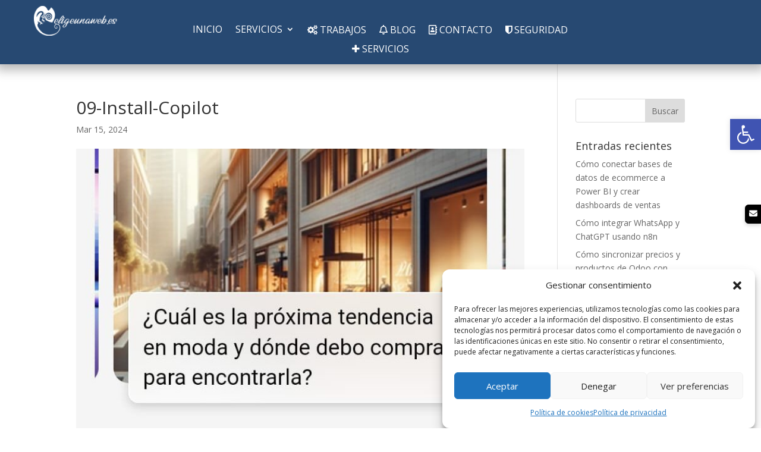

--- FILE ---
content_type: text/html; charset=utf-8
request_url: https://www.google.com/recaptcha/api2/anchor?ar=1&k=6Ld8FvYZAAAAAIq9KlfGfsDX01xejAnPDy5L9LLK&co=aHR0cHM6Ly9lbGlnZXVuYXdlYi5lczo0NDM.&hl=es&v=PoyoqOPhxBO7pBk68S4YbpHZ&size=normal&anchor-ms=20000&execute-ms=30000&cb=k7wb93a28scy
body_size: 49553
content:
<!DOCTYPE HTML><html dir="ltr" lang="es"><head><meta http-equiv="Content-Type" content="text/html; charset=UTF-8">
<meta http-equiv="X-UA-Compatible" content="IE=edge">
<title>reCAPTCHA</title>
<style type="text/css">
/* cyrillic-ext */
@font-face {
  font-family: 'Roboto';
  font-style: normal;
  font-weight: 400;
  font-stretch: 100%;
  src: url(//fonts.gstatic.com/s/roboto/v48/KFO7CnqEu92Fr1ME7kSn66aGLdTylUAMa3GUBHMdazTgWw.woff2) format('woff2');
  unicode-range: U+0460-052F, U+1C80-1C8A, U+20B4, U+2DE0-2DFF, U+A640-A69F, U+FE2E-FE2F;
}
/* cyrillic */
@font-face {
  font-family: 'Roboto';
  font-style: normal;
  font-weight: 400;
  font-stretch: 100%;
  src: url(//fonts.gstatic.com/s/roboto/v48/KFO7CnqEu92Fr1ME7kSn66aGLdTylUAMa3iUBHMdazTgWw.woff2) format('woff2');
  unicode-range: U+0301, U+0400-045F, U+0490-0491, U+04B0-04B1, U+2116;
}
/* greek-ext */
@font-face {
  font-family: 'Roboto';
  font-style: normal;
  font-weight: 400;
  font-stretch: 100%;
  src: url(//fonts.gstatic.com/s/roboto/v48/KFO7CnqEu92Fr1ME7kSn66aGLdTylUAMa3CUBHMdazTgWw.woff2) format('woff2');
  unicode-range: U+1F00-1FFF;
}
/* greek */
@font-face {
  font-family: 'Roboto';
  font-style: normal;
  font-weight: 400;
  font-stretch: 100%;
  src: url(//fonts.gstatic.com/s/roboto/v48/KFO7CnqEu92Fr1ME7kSn66aGLdTylUAMa3-UBHMdazTgWw.woff2) format('woff2');
  unicode-range: U+0370-0377, U+037A-037F, U+0384-038A, U+038C, U+038E-03A1, U+03A3-03FF;
}
/* math */
@font-face {
  font-family: 'Roboto';
  font-style: normal;
  font-weight: 400;
  font-stretch: 100%;
  src: url(//fonts.gstatic.com/s/roboto/v48/KFO7CnqEu92Fr1ME7kSn66aGLdTylUAMawCUBHMdazTgWw.woff2) format('woff2');
  unicode-range: U+0302-0303, U+0305, U+0307-0308, U+0310, U+0312, U+0315, U+031A, U+0326-0327, U+032C, U+032F-0330, U+0332-0333, U+0338, U+033A, U+0346, U+034D, U+0391-03A1, U+03A3-03A9, U+03B1-03C9, U+03D1, U+03D5-03D6, U+03F0-03F1, U+03F4-03F5, U+2016-2017, U+2034-2038, U+203C, U+2040, U+2043, U+2047, U+2050, U+2057, U+205F, U+2070-2071, U+2074-208E, U+2090-209C, U+20D0-20DC, U+20E1, U+20E5-20EF, U+2100-2112, U+2114-2115, U+2117-2121, U+2123-214F, U+2190, U+2192, U+2194-21AE, U+21B0-21E5, U+21F1-21F2, U+21F4-2211, U+2213-2214, U+2216-22FF, U+2308-230B, U+2310, U+2319, U+231C-2321, U+2336-237A, U+237C, U+2395, U+239B-23B7, U+23D0, U+23DC-23E1, U+2474-2475, U+25AF, U+25B3, U+25B7, U+25BD, U+25C1, U+25CA, U+25CC, U+25FB, U+266D-266F, U+27C0-27FF, U+2900-2AFF, U+2B0E-2B11, U+2B30-2B4C, U+2BFE, U+3030, U+FF5B, U+FF5D, U+1D400-1D7FF, U+1EE00-1EEFF;
}
/* symbols */
@font-face {
  font-family: 'Roboto';
  font-style: normal;
  font-weight: 400;
  font-stretch: 100%;
  src: url(//fonts.gstatic.com/s/roboto/v48/KFO7CnqEu92Fr1ME7kSn66aGLdTylUAMaxKUBHMdazTgWw.woff2) format('woff2');
  unicode-range: U+0001-000C, U+000E-001F, U+007F-009F, U+20DD-20E0, U+20E2-20E4, U+2150-218F, U+2190, U+2192, U+2194-2199, U+21AF, U+21E6-21F0, U+21F3, U+2218-2219, U+2299, U+22C4-22C6, U+2300-243F, U+2440-244A, U+2460-24FF, U+25A0-27BF, U+2800-28FF, U+2921-2922, U+2981, U+29BF, U+29EB, U+2B00-2BFF, U+4DC0-4DFF, U+FFF9-FFFB, U+10140-1018E, U+10190-1019C, U+101A0, U+101D0-101FD, U+102E0-102FB, U+10E60-10E7E, U+1D2C0-1D2D3, U+1D2E0-1D37F, U+1F000-1F0FF, U+1F100-1F1AD, U+1F1E6-1F1FF, U+1F30D-1F30F, U+1F315, U+1F31C, U+1F31E, U+1F320-1F32C, U+1F336, U+1F378, U+1F37D, U+1F382, U+1F393-1F39F, U+1F3A7-1F3A8, U+1F3AC-1F3AF, U+1F3C2, U+1F3C4-1F3C6, U+1F3CA-1F3CE, U+1F3D4-1F3E0, U+1F3ED, U+1F3F1-1F3F3, U+1F3F5-1F3F7, U+1F408, U+1F415, U+1F41F, U+1F426, U+1F43F, U+1F441-1F442, U+1F444, U+1F446-1F449, U+1F44C-1F44E, U+1F453, U+1F46A, U+1F47D, U+1F4A3, U+1F4B0, U+1F4B3, U+1F4B9, U+1F4BB, U+1F4BF, U+1F4C8-1F4CB, U+1F4D6, U+1F4DA, U+1F4DF, U+1F4E3-1F4E6, U+1F4EA-1F4ED, U+1F4F7, U+1F4F9-1F4FB, U+1F4FD-1F4FE, U+1F503, U+1F507-1F50B, U+1F50D, U+1F512-1F513, U+1F53E-1F54A, U+1F54F-1F5FA, U+1F610, U+1F650-1F67F, U+1F687, U+1F68D, U+1F691, U+1F694, U+1F698, U+1F6AD, U+1F6B2, U+1F6B9-1F6BA, U+1F6BC, U+1F6C6-1F6CF, U+1F6D3-1F6D7, U+1F6E0-1F6EA, U+1F6F0-1F6F3, U+1F6F7-1F6FC, U+1F700-1F7FF, U+1F800-1F80B, U+1F810-1F847, U+1F850-1F859, U+1F860-1F887, U+1F890-1F8AD, U+1F8B0-1F8BB, U+1F8C0-1F8C1, U+1F900-1F90B, U+1F93B, U+1F946, U+1F984, U+1F996, U+1F9E9, U+1FA00-1FA6F, U+1FA70-1FA7C, U+1FA80-1FA89, U+1FA8F-1FAC6, U+1FACE-1FADC, U+1FADF-1FAE9, U+1FAF0-1FAF8, U+1FB00-1FBFF;
}
/* vietnamese */
@font-face {
  font-family: 'Roboto';
  font-style: normal;
  font-weight: 400;
  font-stretch: 100%;
  src: url(//fonts.gstatic.com/s/roboto/v48/KFO7CnqEu92Fr1ME7kSn66aGLdTylUAMa3OUBHMdazTgWw.woff2) format('woff2');
  unicode-range: U+0102-0103, U+0110-0111, U+0128-0129, U+0168-0169, U+01A0-01A1, U+01AF-01B0, U+0300-0301, U+0303-0304, U+0308-0309, U+0323, U+0329, U+1EA0-1EF9, U+20AB;
}
/* latin-ext */
@font-face {
  font-family: 'Roboto';
  font-style: normal;
  font-weight: 400;
  font-stretch: 100%;
  src: url(//fonts.gstatic.com/s/roboto/v48/KFO7CnqEu92Fr1ME7kSn66aGLdTylUAMa3KUBHMdazTgWw.woff2) format('woff2');
  unicode-range: U+0100-02BA, U+02BD-02C5, U+02C7-02CC, U+02CE-02D7, U+02DD-02FF, U+0304, U+0308, U+0329, U+1D00-1DBF, U+1E00-1E9F, U+1EF2-1EFF, U+2020, U+20A0-20AB, U+20AD-20C0, U+2113, U+2C60-2C7F, U+A720-A7FF;
}
/* latin */
@font-face {
  font-family: 'Roboto';
  font-style: normal;
  font-weight: 400;
  font-stretch: 100%;
  src: url(//fonts.gstatic.com/s/roboto/v48/KFO7CnqEu92Fr1ME7kSn66aGLdTylUAMa3yUBHMdazQ.woff2) format('woff2');
  unicode-range: U+0000-00FF, U+0131, U+0152-0153, U+02BB-02BC, U+02C6, U+02DA, U+02DC, U+0304, U+0308, U+0329, U+2000-206F, U+20AC, U+2122, U+2191, U+2193, U+2212, U+2215, U+FEFF, U+FFFD;
}
/* cyrillic-ext */
@font-face {
  font-family: 'Roboto';
  font-style: normal;
  font-weight: 500;
  font-stretch: 100%;
  src: url(//fonts.gstatic.com/s/roboto/v48/KFO7CnqEu92Fr1ME7kSn66aGLdTylUAMa3GUBHMdazTgWw.woff2) format('woff2');
  unicode-range: U+0460-052F, U+1C80-1C8A, U+20B4, U+2DE0-2DFF, U+A640-A69F, U+FE2E-FE2F;
}
/* cyrillic */
@font-face {
  font-family: 'Roboto';
  font-style: normal;
  font-weight: 500;
  font-stretch: 100%;
  src: url(//fonts.gstatic.com/s/roboto/v48/KFO7CnqEu92Fr1ME7kSn66aGLdTylUAMa3iUBHMdazTgWw.woff2) format('woff2');
  unicode-range: U+0301, U+0400-045F, U+0490-0491, U+04B0-04B1, U+2116;
}
/* greek-ext */
@font-face {
  font-family: 'Roboto';
  font-style: normal;
  font-weight: 500;
  font-stretch: 100%;
  src: url(//fonts.gstatic.com/s/roboto/v48/KFO7CnqEu92Fr1ME7kSn66aGLdTylUAMa3CUBHMdazTgWw.woff2) format('woff2');
  unicode-range: U+1F00-1FFF;
}
/* greek */
@font-face {
  font-family: 'Roboto';
  font-style: normal;
  font-weight: 500;
  font-stretch: 100%;
  src: url(//fonts.gstatic.com/s/roboto/v48/KFO7CnqEu92Fr1ME7kSn66aGLdTylUAMa3-UBHMdazTgWw.woff2) format('woff2');
  unicode-range: U+0370-0377, U+037A-037F, U+0384-038A, U+038C, U+038E-03A1, U+03A3-03FF;
}
/* math */
@font-face {
  font-family: 'Roboto';
  font-style: normal;
  font-weight: 500;
  font-stretch: 100%;
  src: url(//fonts.gstatic.com/s/roboto/v48/KFO7CnqEu92Fr1ME7kSn66aGLdTylUAMawCUBHMdazTgWw.woff2) format('woff2');
  unicode-range: U+0302-0303, U+0305, U+0307-0308, U+0310, U+0312, U+0315, U+031A, U+0326-0327, U+032C, U+032F-0330, U+0332-0333, U+0338, U+033A, U+0346, U+034D, U+0391-03A1, U+03A3-03A9, U+03B1-03C9, U+03D1, U+03D5-03D6, U+03F0-03F1, U+03F4-03F5, U+2016-2017, U+2034-2038, U+203C, U+2040, U+2043, U+2047, U+2050, U+2057, U+205F, U+2070-2071, U+2074-208E, U+2090-209C, U+20D0-20DC, U+20E1, U+20E5-20EF, U+2100-2112, U+2114-2115, U+2117-2121, U+2123-214F, U+2190, U+2192, U+2194-21AE, U+21B0-21E5, U+21F1-21F2, U+21F4-2211, U+2213-2214, U+2216-22FF, U+2308-230B, U+2310, U+2319, U+231C-2321, U+2336-237A, U+237C, U+2395, U+239B-23B7, U+23D0, U+23DC-23E1, U+2474-2475, U+25AF, U+25B3, U+25B7, U+25BD, U+25C1, U+25CA, U+25CC, U+25FB, U+266D-266F, U+27C0-27FF, U+2900-2AFF, U+2B0E-2B11, U+2B30-2B4C, U+2BFE, U+3030, U+FF5B, U+FF5D, U+1D400-1D7FF, U+1EE00-1EEFF;
}
/* symbols */
@font-face {
  font-family: 'Roboto';
  font-style: normal;
  font-weight: 500;
  font-stretch: 100%;
  src: url(//fonts.gstatic.com/s/roboto/v48/KFO7CnqEu92Fr1ME7kSn66aGLdTylUAMaxKUBHMdazTgWw.woff2) format('woff2');
  unicode-range: U+0001-000C, U+000E-001F, U+007F-009F, U+20DD-20E0, U+20E2-20E4, U+2150-218F, U+2190, U+2192, U+2194-2199, U+21AF, U+21E6-21F0, U+21F3, U+2218-2219, U+2299, U+22C4-22C6, U+2300-243F, U+2440-244A, U+2460-24FF, U+25A0-27BF, U+2800-28FF, U+2921-2922, U+2981, U+29BF, U+29EB, U+2B00-2BFF, U+4DC0-4DFF, U+FFF9-FFFB, U+10140-1018E, U+10190-1019C, U+101A0, U+101D0-101FD, U+102E0-102FB, U+10E60-10E7E, U+1D2C0-1D2D3, U+1D2E0-1D37F, U+1F000-1F0FF, U+1F100-1F1AD, U+1F1E6-1F1FF, U+1F30D-1F30F, U+1F315, U+1F31C, U+1F31E, U+1F320-1F32C, U+1F336, U+1F378, U+1F37D, U+1F382, U+1F393-1F39F, U+1F3A7-1F3A8, U+1F3AC-1F3AF, U+1F3C2, U+1F3C4-1F3C6, U+1F3CA-1F3CE, U+1F3D4-1F3E0, U+1F3ED, U+1F3F1-1F3F3, U+1F3F5-1F3F7, U+1F408, U+1F415, U+1F41F, U+1F426, U+1F43F, U+1F441-1F442, U+1F444, U+1F446-1F449, U+1F44C-1F44E, U+1F453, U+1F46A, U+1F47D, U+1F4A3, U+1F4B0, U+1F4B3, U+1F4B9, U+1F4BB, U+1F4BF, U+1F4C8-1F4CB, U+1F4D6, U+1F4DA, U+1F4DF, U+1F4E3-1F4E6, U+1F4EA-1F4ED, U+1F4F7, U+1F4F9-1F4FB, U+1F4FD-1F4FE, U+1F503, U+1F507-1F50B, U+1F50D, U+1F512-1F513, U+1F53E-1F54A, U+1F54F-1F5FA, U+1F610, U+1F650-1F67F, U+1F687, U+1F68D, U+1F691, U+1F694, U+1F698, U+1F6AD, U+1F6B2, U+1F6B9-1F6BA, U+1F6BC, U+1F6C6-1F6CF, U+1F6D3-1F6D7, U+1F6E0-1F6EA, U+1F6F0-1F6F3, U+1F6F7-1F6FC, U+1F700-1F7FF, U+1F800-1F80B, U+1F810-1F847, U+1F850-1F859, U+1F860-1F887, U+1F890-1F8AD, U+1F8B0-1F8BB, U+1F8C0-1F8C1, U+1F900-1F90B, U+1F93B, U+1F946, U+1F984, U+1F996, U+1F9E9, U+1FA00-1FA6F, U+1FA70-1FA7C, U+1FA80-1FA89, U+1FA8F-1FAC6, U+1FACE-1FADC, U+1FADF-1FAE9, U+1FAF0-1FAF8, U+1FB00-1FBFF;
}
/* vietnamese */
@font-face {
  font-family: 'Roboto';
  font-style: normal;
  font-weight: 500;
  font-stretch: 100%;
  src: url(//fonts.gstatic.com/s/roboto/v48/KFO7CnqEu92Fr1ME7kSn66aGLdTylUAMa3OUBHMdazTgWw.woff2) format('woff2');
  unicode-range: U+0102-0103, U+0110-0111, U+0128-0129, U+0168-0169, U+01A0-01A1, U+01AF-01B0, U+0300-0301, U+0303-0304, U+0308-0309, U+0323, U+0329, U+1EA0-1EF9, U+20AB;
}
/* latin-ext */
@font-face {
  font-family: 'Roboto';
  font-style: normal;
  font-weight: 500;
  font-stretch: 100%;
  src: url(//fonts.gstatic.com/s/roboto/v48/KFO7CnqEu92Fr1ME7kSn66aGLdTylUAMa3KUBHMdazTgWw.woff2) format('woff2');
  unicode-range: U+0100-02BA, U+02BD-02C5, U+02C7-02CC, U+02CE-02D7, U+02DD-02FF, U+0304, U+0308, U+0329, U+1D00-1DBF, U+1E00-1E9F, U+1EF2-1EFF, U+2020, U+20A0-20AB, U+20AD-20C0, U+2113, U+2C60-2C7F, U+A720-A7FF;
}
/* latin */
@font-face {
  font-family: 'Roboto';
  font-style: normal;
  font-weight: 500;
  font-stretch: 100%;
  src: url(//fonts.gstatic.com/s/roboto/v48/KFO7CnqEu92Fr1ME7kSn66aGLdTylUAMa3yUBHMdazQ.woff2) format('woff2');
  unicode-range: U+0000-00FF, U+0131, U+0152-0153, U+02BB-02BC, U+02C6, U+02DA, U+02DC, U+0304, U+0308, U+0329, U+2000-206F, U+20AC, U+2122, U+2191, U+2193, U+2212, U+2215, U+FEFF, U+FFFD;
}
/* cyrillic-ext */
@font-face {
  font-family: 'Roboto';
  font-style: normal;
  font-weight: 900;
  font-stretch: 100%;
  src: url(//fonts.gstatic.com/s/roboto/v48/KFO7CnqEu92Fr1ME7kSn66aGLdTylUAMa3GUBHMdazTgWw.woff2) format('woff2');
  unicode-range: U+0460-052F, U+1C80-1C8A, U+20B4, U+2DE0-2DFF, U+A640-A69F, U+FE2E-FE2F;
}
/* cyrillic */
@font-face {
  font-family: 'Roboto';
  font-style: normal;
  font-weight: 900;
  font-stretch: 100%;
  src: url(//fonts.gstatic.com/s/roboto/v48/KFO7CnqEu92Fr1ME7kSn66aGLdTylUAMa3iUBHMdazTgWw.woff2) format('woff2');
  unicode-range: U+0301, U+0400-045F, U+0490-0491, U+04B0-04B1, U+2116;
}
/* greek-ext */
@font-face {
  font-family: 'Roboto';
  font-style: normal;
  font-weight: 900;
  font-stretch: 100%;
  src: url(//fonts.gstatic.com/s/roboto/v48/KFO7CnqEu92Fr1ME7kSn66aGLdTylUAMa3CUBHMdazTgWw.woff2) format('woff2');
  unicode-range: U+1F00-1FFF;
}
/* greek */
@font-face {
  font-family: 'Roboto';
  font-style: normal;
  font-weight: 900;
  font-stretch: 100%;
  src: url(//fonts.gstatic.com/s/roboto/v48/KFO7CnqEu92Fr1ME7kSn66aGLdTylUAMa3-UBHMdazTgWw.woff2) format('woff2');
  unicode-range: U+0370-0377, U+037A-037F, U+0384-038A, U+038C, U+038E-03A1, U+03A3-03FF;
}
/* math */
@font-face {
  font-family: 'Roboto';
  font-style: normal;
  font-weight: 900;
  font-stretch: 100%;
  src: url(//fonts.gstatic.com/s/roboto/v48/KFO7CnqEu92Fr1ME7kSn66aGLdTylUAMawCUBHMdazTgWw.woff2) format('woff2');
  unicode-range: U+0302-0303, U+0305, U+0307-0308, U+0310, U+0312, U+0315, U+031A, U+0326-0327, U+032C, U+032F-0330, U+0332-0333, U+0338, U+033A, U+0346, U+034D, U+0391-03A1, U+03A3-03A9, U+03B1-03C9, U+03D1, U+03D5-03D6, U+03F0-03F1, U+03F4-03F5, U+2016-2017, U+2034-2038, U+203C, U+2040, U+2043, U+2047, U+2050, U+2057, U+205F, U+2070-2071, U+2074-208E, U+2090-209C, U+20D0-20DC, U+20E1, U+20E5-20EF, U+2100-2112, U+2114-2115, U+2117-2121, U+2123-214F, U+2190, U+2192, U+2194-21AE, U+21B0-21E5, U+21F1-21F2, U+21F4-2211, U+2213-2214, U+2216-22FF, U+2308-230B, U+2310, U+2319, U+231C-2321, U+2336-237A, U+237C, U+2395, U+239B-23B7, U+23D0, U+23DC-23E1, U+2474-2475, U+25AF, U+25B3, U+25B7, U+25BD, U+25C1, U+25CA, U+25CC, U+25FB, U+266D-266F, U+27C0-27FF, U+2900-2AFF, U+2B0E-2B11, U+2B30-2B4C, U+2BFE, U+3030, U+FF5B, U+FF5D, U+1D400-1D7FF, U+1EE00-1EEFF;
}
/* symbols */
@font-face {
  font-family: 'Roboto';
  font-style: normal;
  font-weight: 900;
  font-stretch: 100%;
  src: url(//fonts.gstatic.com/s/roboto/v48/KFO7CnqEu92Fr1ME7kSn66aGLdTylUAMaxKUBHMdazTgWw.woff2) format('woff2');
  unicode-range: U+0001-000C, U+000E-001F, U+007F-009F, U+20DD-20E0, U+20E2-20E4, U+2150-218F, U+2190, U+2192, U+2194-2199, U+21AF, U+21E6-21F0, U+21F3, U+2218-2219, U+2299, U+22C4-22C6, U+2300-243F, U+2440-244A, U+2460-24FF, U+25A0-27BF, U+2800-28FF, U+2921-2922, U+2981, U+29BF, U+29EB, U+2B00-2BFF, U+4DC0-4DFF, U+FFF9-FFFB, U+10140-1018E, U+10190-1019C, U+101A0, U+101D0-101FD, U+102E0-102FB, U+10E60-10E7E, U+1D2C0-1D2D3, U+1D2E0-1D37F, U+1F000-1F0FF, U+1F100-1F1AD, U+1F1E6-1F1FF, U+1F30D-1F30F, U+1F315, U+1F31C, U+1F31E, U+1F320-1F32C, U+1F336, U+1F378, U+1F37D, U+1F382, U+1F393-1F39F, U+1F3A7-1F3A8, U+1F3AC-1F3AF, U+1F3C2, U+1F3C4-1F3C6, U+1F3CA-1F3CE, U+1F3D4-1F3E0, U+1F3ED, U+1F3F1-1F3F3, U+1F3F5-1F3F7, U+1F408, U+1F415, U+1F41F, U+1F426, U+1F43F, U+1F441-1F442, U+1F444, U+1F446-1F449, U+1F44C-1F44E, U+1F453, U+1F46A, U+1F47D, U+1F4A3, U+1F4B0, U+1F4B3, U+1F4B9, U+1F4BB, U+1F4BF, U+1F4C8-1F4CB, U+1F4D6, U+1F4DA, U+1F4DF, U+1F4E3-1F4E6, U+1F4EA-1F4ED, U+1F4F7, U+1F4F9-1F4FB, U+1F4FD-1F4FE, U+1F503, U+1F507-1F50B, U+1F50D, U+1F512-1F513, U+1F53E-1F54A, U+1F54F-1F5FA, U+1F610, U+1F650-1F67F, U+1F687, U+1F68D, U+1F691, U+1F694, U+1F698, U+1F6AD, U+1F6B2, U+1F6B9-1F6BA, U+1F6BC, U+1F6C6-1F6CF, U+1F6D3-1F6D7, U+1F6E0-1F6EA, U+1F6F0-1F6F3, U+1F6F7-1F6FC, U+1F700-1F7FF, U+1F800-1F80B, U+1F810-1F847, U+1F850-1F859, U+1F860-1F887, U+1F890-1F8AD, U+1F8B0-1F8BB, U+1F8C0-1F8C1, U+1F900-1F90B, U+1F93B, U+1F946, U+1F984, U+1F996, U+1F9E9, U+1FA00-1FA6F, U+1FA70-1FA7C, U+1FA80-1FA89, U+1FA8F-1FAC6, U+1FACE-1FADC, U+1FADF-1FAE9, U+1FAF0-1FAF8, U+1FB00-1FBFF;
}
/* vietnamese */
@font-face {
  font-family: 'Roboto';
  font-style: normal;
  font-weight: 900;
  font-stretch: 100%;
  src: url(//fonts.gstatic.com/s/roboto/v48/KFO7CnqEu92Fr1ME7kSn66aGLdTylUAMa3OUBHMdazTgWw.woff2) format('woff2');
  unicode-range: U+0102-0103, U+0110-0111, U+0128-0129, U+0168-0169, U+01A0-01A1, U+01AF-01B0, U+0300-0301, U+0303-0304, U+0308-0309, U+0323, U+0329, U+1EA0-1EF9, U+20AB;
}
/* latin-ext */
@font-face {
  font-family: 'Roboto';
  font-style: normal;
  font-weight: 900;
  font-stretch: 100%;
  src: url(//fonts.gstatic.com/s/roboto/v48/KFO7CnqEu92Fr1ME7kSn66aGLdTylUAMa3KUBHMdazTgWw.woff2) format('woff2');
  unicode-range: U+0100-02BA, U+02BD-02C5, U+02C7-02CC, U+02CE-02D7, U+02DD-02FF, U+0304, U+0308, U+0329, U+1D00-1DBF, U+1E00-1E9F, U+1EF2-1EFF, U+2020, U+20A0-20AB, U+20AD-20C0, U+2113, U+2C60-2C7F, U+A720-A7FF;
}
/* latin */
@font-face {
  font-family: 'Roboto';
  font-style: normal;
  font-weight: 900;
  font-stretch: 100%;
  src: url(//fonts.gstatic.com/s/roboto/v48/KFO7CnqEu92Fr1ME7kSn66aGLdTylUAMa3yUBHMdazQ.woff2) format('woff2');
  unicode-range: U+0000-00FF, U+0131, U+0152-0153, U+02BB-02BC, U+02C6, U+02DA, U+02DC, U+0304, U+0308, U+0329, U+2000-206F, U+20AC, U+2122, U+2191, U+2193, U+2212, U+2215, U+FEFF, U+FFFD;
}

</style>
<link rel="stylesheet" type="text/css" href="https://www.gstatic.com/recaptcha/releases/PoyoqOPhxBO7pBk68S4YbpHZ/styles__ltr.css">
<script nonce="HjZV23G4SiO4MQ9SqFv-_g" type="text/javascript">window['__recaptcha_api'] = 'https://www.google.com/recaptcha/api2/';</script>
<script type="text/javascript" src="https://www.gstatic.com/recaptcha/releases/PoyoqOPhxBO7pBk68S4YbpHZ/recaptcha__es.js" nonce="HjZV23G4SiO4MQ9SqFv-_g">
      
    </script></head>
<body><div id="rc-anchor-alert" class="rc-anchor-alert"></div>
<input type="hidden" id="recaptcha-token" value="[base64]">
<script type="text/javascript" nonce="HjZV23G4SiO4MQ9SqFv-_g">
      recaptcha.anchor.Main.init("[\x22ainput\x22,[\x22bgdata\x22,\x22\x22,\[base64]/[base64]/[base64]/[base64]/[base64]/[base64]/KGcoTywyNTMsTy5PKSxVRyhPLEMpKTpnKE8sMjUzLEMpLE8pKSxsKSksTykpfSxieT1mdW5jdGlvbihDLE8sdSxsKXtmb3IobD0odT1SKEMpLDApO08+MDtPLS0pbD1sPDw4fFooQyk7ZyhDLHUsbCl9LFVHPWZ1bmN0aW9uKEMsTyl7Qy5pLmxlbmd0aD4xMDQ/[base64]/[base64]/[base64]/[base64]/[base64]/[base64]/[base64]\\u003d\x22,\[base64]\\u003d\x22,\[base64]/ClsOUwpvCjsODw6dxZMKdIR4Dwr3Ci8OiZzHCrlFka8K2KUzDqMKPwoZcB8K7wq1Uw47DhMO5Miwtw4jCh8KdJEo9w5TDlArDsXTDscOTB8ODIycZw7XDuy7DpALDtjxsw4dNOMOQwp/[base64]/w4fDm8KuwqvChBdEwoc7BMKCw6dBwpJRwqnDpSLDpMO1cwXCgsOkbVXDq8OhXVlUJsKJbMKHwqTCvcOOw5/Ds0E3BXjDtsKHwpdPwozDvW7CkcOhw4jDk8ObwpsTw5LDi8OFYgnDvBl7JxTDoQlxw798HXnDlg3ChsKaTjDDn8KtwqE2CgpxM8OzAcK/w4LDssK7woXDpW4pYBTCq8OUDsKpwq1zTifCpsKwwp7DtjobchTDh8Otc8KcwrXCuQRtwpBowqvCncOKXsOaw4XConTCvDQkw5rDrT9owr3DsMKXwp7Cp8KfV8O+wrbCrFDCiGDCqjBfw6nDuyjClsK+N0snasOVw7zDvQhIMDrDscOLTMK/wovDsTXDm8OBHcOKJEhgasO8fcOWZQwYa8OTCcK6wrfCgsKnwqHDiBZjw45xw7jDqcO5DcK/cMKuO8KQPMOOUsK3w5bDl0jCiEjDgFs6AsKmw6nCpMOdwo7DjsOmWcOpwrbDpWgRAwvCvQ3DrRtsKcKnwobDkgDDgkgXPMOAw7REwpdDXgLChH4VaMK0wqjCnMOFw6tse8K6LcKNw4Jfwq0KwqfDqcKqwrg/[base64]/CucKVDMO9woXCnmFGwrxbWWLCg8KgwowcwqNAdVNmw47DvRhlwp5UwpLDpCIREC47w4M8wp/CuHwYw41/w5HDnG7DhsOQMMO+w63Dg8KPJMOdw4cjRcKMwpgUwoY0w7fDjsOxGi0PwobDhsOtwoIjw5rClz3Dq8K/Lg7DrTVNw6HCr8K8w7x+w61yfsOAbzdPEENjAsK1PMKnwr1fZB/DqMO2JFrCssODwqPDmcKfwqohYMKoDsOdUMOPUGESw6IBLAzCl8KUw6Mjw78tRAkZwqzCpyLDtsOzw7VAwrBbZ8OqKMKLwoocw6cFwrPDtjLDvcKRbX5Kwr/DhC/Cq1TDlUHDglrDnxDCvcK6wq5AfsOLe3BnDsKiaMK4PRpVFDTCgw7DsMO0w4fCigx/wpoNYyETw4kQwpV6woTCvUrCk0hcwoM2dVnCrcKhw5nCs8OXHm9wfsK7EmMUw59eZcKqRMOsJMKQwoRNw7DDp8Krw61xw4pZYMKsw6vClHXDtCZ/w7HCuMK/YcKow71YOWXCuCnCm8KpMMObCsKbNyrCk0QJIcKmw6/[base64]/w7TDjR9cwqlgwq0iw7VqAcKVw7zDs1zDiMOew5PDgcKzw59WAsOqwq0Mw6YUw5wIfcOVecKsw6nDnMKpw5fDuGPCvcOZw47DqcKnw4R5dnIPwrrCgFDDq8KafXskaMOwQ1dnw6jDgMOQw77Dvy5HwqAFw4x3w4bDn8KhIGxyw4fDh8OcQMOew5FuGy/Cv8OBRCpMwrdgUMKow6PDhSDCvHrCm8OCQXDDr8Oiw7DDh8O8bGfCvMOOw4Q2bWXCnsKYwrpwwp3CkHtWYl/DtwbCkMObUQTCocK5AXRSB8OfLMKvNMOHwqYmw7zCtSdfHsKnJcO0OcK+F8OPSxjCgW/[base64]/CmEXDhsK5w6HCssOhFsKtwpYGHMOtEsOjwr/Cr0rCsAhgEsKIwp8aKkZjaUg3FMOJamvDr8Oiw7k3w7ZGwpJ5ChfDmjvChcOvw7rCp3g7w6vCrHBQw6/DqEvDpyAuFTnDuMKzw4DCmMKSwptUw5rDvDjCj8Opw5DCtn7CgxXCi8OWXgpmE8OAwoVvwr7DhVxTw6VUwrQ+HsOHw6ptciHCh8OOwrZmwrkWO8OADsOywrFgwpEnw6F3w4fCuw7DtsOvT0nDvzt0w5fDncOew7RACCfDrsKXw6VwwpZFQSDCuX91w5/DinUOwrAXw7/ChxTDuMKEZQUFwpcGwr0Sb8OUw45Hw7zDuMKoJj0bXWRbagYOMTLDjMKRBS5ow6HDp8O+w6TDrcKxw7JLw6LCpcOvw4zDksORLWRRw59IAcOHw7PDsA3DhMOcw6QmwopJIMOGS8K6d2/DhcKvwrjDulcTRCYww60bU8Ozw5LCgcO7PkMnw4tQDsO3X27DhcKSwrtFPsOtLUDDrsKBFcKSKVc+f8KHMig/[base64]/CqcO3w6LDmcO+JMK0EcOXw4vDhjLCgMKUwqhKP3IzwpjDkMOBL8OkPMK0Q8KCw60VT3BBGl1xXQDCoVPDgnTCt8OZwqLCh3LDh8OyacKjQsObPBgEwpgSMxUjwrUSwpXCr8Kmwp5/Y0TDo8OBwrfCsUfDj8OFwphMaMOSwq5CJMKbSxHCpAVEwopnZkzDoTzCtQzCssOpIcKpVlLDosOhw6/DmAx/wpvCiMOmwoPDpcOxQcKPegptUcO4w71cXSfCvXrCtFnCt8OJMEAkwrl0fVtJUcKhwofCmsOucQrCszEvYAgBNG3DuQoQdh7DvE/DnjhSMGrDrMOUwoLDnsKmwpXDlnAswr/[base64]/[base64]/DnAfDqgrDgMKSwq98w4bCmsKbbMOGWsK6wrEnwqYyNhLDjsOmwr7ClcK7S2TDp8Ktwo/[base64]/DgSkVw6PDnsKxw5A8USVdwoTCv8ODfBxFwqTDr8KnW8Ouw5XDkGJKdETCu8KNdsKyw4rDoiHCi8O8w6LDicOPXkVeaMKSwqIeworChcK1wpfCpDbDmMK0wrEwR8Ovwq12BcKgwpt2C8KjOcOew71/J8OsIMObwo7Cnks/wrYdwog/wqheOMOsw6wUw5AGwrFUw6TCi8OgwotjP2zDrsK6w4ItaMKmw50awqcTw4TCiGbCjyUrw5HDlsOVw7VIw40xFcKEf8Kmw6XCmCLCoX7Cim3Dr8KFcsK1RcOaIMOsFsO/w4lLw7vCjMKGw4XCh8OSw7/[base64]/[base64]/[base64]/DlsKpZWA1w41ceMOmwo8+w6bDijjDggAFd8O+wqYgPcK1PVvCrjFvw6rCpsO/K8KOwpHCmnPDrcOxRwfCtTbCrMOKHcO9AcOCwqPDnMO6OMOuwqbDmsK2w5/CkEbCssK1FRJJREjDuhUiwqI/wpwyw5HDo3B2IsO4ZcOtLcKuwo0EH8O4w6fCg8KoPwDDjsKxw64eJMKafE5Ywo1iMcO9SQstcVkpwr9/RDtMQMOIVsK0bMO/[base64]/DncKDYMKzfgFqWsK/wqTDnMKaG3zDvsOQwrQQZ0bCtcOwPyrCsMOjTiPDusOdwqA0woDDkAjDiDoCw4g+F8OSwo9/w7BoAsKnexkXcWcyU8OZU2Ypd8OxwpxXUiDChhzCkiM6fAw2w4DCssKEbcKRw7xfGcOlwo4SbBrCt1TComR8wp1Bw5jCvT/Cq8K2w6nDmC7CqmDCoC4HCMOzccKkwqd6TzPDmMKONcKkwrPDiRYyw6HCkcKwYw1BwocJe8KDw7N8w5bDsnXDp1vDgSPDqyU/w4UfPhfCrjTDhMK1w556VjLDg8KeRRgDwrTDkMKJw5jDkx1BccKCwqVRw7ouIsOLL8KJSMK0wpxMJ8OuG8Oob8OJwoXClsKzZA5IWmRrMCt1wqRAwp7DpsKpIcO0EwvCl8KLTxs1fsO9F8Oiw4zCpsKHNi99w6fCuwzDhW/CqsO/woXDtTh4w6shC2DCmGLDpMKxwqVhDTcoPD7DoFjCvBzChcKGbcOxwp/Cjy4RwqPCpcKYQ8K4CcOywot2F8OsQ1gEPMOaw4ZDNDlgBcOgw60IF2QUw4DDsE8+w6bDkcKXMMO3WGLCv15iSX3DsiUEZMK0UMKpcMOrw4vDr8KaEDYnBsKOfy3DrcK+wp1+PW0aVMOPTwlswq7CucKFR8KiN8KBw7vCu8OUPMKWZcK4w4/Cm8K7wpZIw73CuVwzcUR7SsKJRMKYUQDDqMOaw6MGGRJMwoXCkMKoU8OvJnTCocK4a3V4w4BeT8K5cMKJwpAzwoAuGsODw6VEwpYxwrzDu8OPICwlXMOyYwfCr3/CnMOPwqtBwqRIw40ww43DucOMw5/CjkjDsgjDv8OiX8KSHEtZR2PCmg7DmcKbGH5efgNnImDDthR2emMDw5rCjcOcPsK7LDA6w6rDqVHDnzDCh8Olw4bCkBMzVcOqwqhXWcKfTwfCnkzDs8Kjwqpyw6zDjW/Cn8KHfGE5w4zDvcOgXMOvG8OBwp/Dl33CtG4lckXCnsOwwp7Dh8KeRnzDhMOVwpfDrWZbSVPCnMOKN8KQA2HDg8O+IsKUaUfDisOdXsORXyHCmMK5LcOjwq82w5F/[base64]/CpDTCoMKSJcKMw49PBnUVJntNwopKYTfDkMOJBcOJcsKkQsKywrfDicOsK017ODTCjMOiTXnCrn/DoS5Fw7BnQsKOwp1zwpTDr09tw5TDj8K7woVDFMK/woHCgHHDvMK8w7hXDS0KwqbCq8OSwr3CtGc2VGZLFmLCr8Kqwo3CnMO/w41Mw5J2w5/CpMOvwqYLNnjDr1bCvCoMDXvDm8O+N8KxFk0pw47DoFUbahXDpcKmwrFBScOPRzIgI0hGwp9iwq7CgcKVw4zDqi1Uw4TDscO6wpnClhAfGRxhwqTDo1d1wpQPOsK/[base64]/DiMOTw41bCcOdSsOyXAHCpxrDhcKFD2LDpsKoGMKWF2HDjMO2f0QCw4PDsMOMP8KDCh/CiAvDm8OpwqTCg3ZOIX4Ow6oaw7wvwo/CpFzDncONwqjDl0VRIyMKw4wdLixleAjChsOGaMKnOUldEQbDicKdFl7Dp8OVWRvDosOCCcKmwpAtwpBeTy3CjsKnwpHCh8OMw4vDjMOjw6LCmsO5wp3CtMOgSsOSVzjCkzHDkMOLGsOHwpQFChkULnbDsQsnK3vDljt9w61jXAtOc8Khw4LDhcK6wo/DuFvDklrDn0hyXcOVJ8K7woZWH37Ct1B5w6RFwp7Cih9ewqDChgjDoX5FaR/DswvDvRNUw7kpa8KSCcKsKBjDgMONw4/[base64]/[base64]/CqcOrHcO2IXo/OMOKwoHCtcKVw4jCvMO/wqQXDx/DjjErw5YpR8OhwpXCnG7Dh8KIwro+w6HCr8O3JUTCpsOyw5zDgmQlMjHCp8OiwrBbXnsGQMOMw5DCjMOvPGB3wpPCosOnw47CmsKAwqgRX8OeSMOww58Sw5HCokxLSThJNsO+AFXCtMOIaFwrw7DDlsKpw7dUKTHChz/DhcOVYMOhLSHCvQtmw6xyCHPDoMKPQsK1P0B5asKzNXJ1woIYw5zCpMO3Zj7ChExow4vDrcOpwr0pwrvDksOzwrvDrEXDmn5BwojCqcKlwptdWzpAw5FUwpsfw6HDpV5jW2fCkgTDuz5/DCFud8OEb2pSwrV6fVp7QzzCjW4bwovCncKHw5gbRFPDvXM1woAnw5DCqSh3XMKdcix+wrBhbcOJw5Yaw6fClEE5wojDjsOAbSTDh1jDpz1sw5YeCcKHw4RGwrDCv8Oww73CkDtDPcK/[base64]/DgXnCnMKNwqYnw5ACNDxuRMKGw4pPw4V/w7N/[base64]/DpH7DjMKKw4lBO0lWwp3Dsy1vH8K1LMKkJcKoG3o/c8KBATkIwo8PwqUeCMKEwqnDlMK5QcOUw4TDgU5yGWrChEfDlsKhSXPDisOGegR5HMOOwr4xJmjDh1nDvR7Dt8KaAFfCsMOQw6MPAhU6FlbCpiDCj8OAUxZFw5QPOA/Di8Ogw5FBw7grecKkw5UcwrDClsOpw59PBV5lCiXDmcK+MEnCisKow6zCmcKaw54uPcOYaVJDfgTDr8O4wrVxAFDCvsKkw5RjZx88woowGmfDvg/Ct3oAw4XDujDCpcKSFsK6w6Izw4kvaT4cHxZVw7TCtDEWw7nCtCDCtC5DYxfCn8OwSWbCksOPaMOGwoU7wqHCoXEnwrwtw61+w5XCpsOeU0/[base64]/Dv8Otwrc8w4XDhnfDnjPCjsOZY8Oww5wEwo9nWUDCmx/DhQxPTBzCvGTDjsK4GBLDsV5mw6rCs8O7w7rCnEk7w6BpIBbChydzw4nDlcODBsOwPjsjJB3CsjbCicOkwoPDocOQwpbDnMO/wrF5w7bCsMORARg8wroSwp3CtVjCkMK9w6l9RMOjw541BcOrw5NVw644Fl7Dp8KXD8OqSMOtw6TDnsO8woBaYFQbw6rDpURHdXnCi8K2OBJsw4jDgsK/[base64]/w5LDoHxge8Onw47DtcKTbMORwrVuwoDDtcOndcKRQ8Oyw67DvsObA2ZFwosdI8KdO8Oxw4rDmsKkEit2TMKTaMOUw70UwpbDhMOlAsKMQsKaCkXDqMKzwpR6dcKcBRZIP8Ojw6l5woUIV8OjH8OywqhYwrM/w4rDs8KqBgXDjMOrwq8wKjTDmMOFDMO/Y07Cp1DCj8O6bHNgJ8KoLsK/HTQkWcKLIcOQWMKmKMOyMyQhGn0TTMO7ASYpOTDDsRU2w594WFpZU8O4UzzCunFTw6JXw4dFXlhCw6zCu8O3R0B3w45Sw7srw6bDpD3DqVHDsMOfczrChjjCvsOGLsO/wpEydcO2CxHCh8ODw6/DhF/[base64]/wo7DnXcbwowkPTDCixtiwrfDpMOsKinClsOgZBTCoBnCsMKqw6HCsMK1wo/Dl8OtflXCq8KLFBAzAcK6wqjDqAUNT1IibcKHL8KfcTvCqj7CvsOLJhnDg8KNPMO2YMKowrdjH8KnPMOAGx9JG8K1wqVJTVbDpMOjVMOfJsOWUmfCh8OVw5rCqsKDPXfDtzVsw4kqw6vDusKGw65aw7hIw4/Dk8Otwr8ww5cMw4kLw6rCvMKIwojDmjrCg8OhKmfDoXnCtSfDpCXCsMOoPcOMJMOhw6zCnMKlZyTCjsOnw481dEHDlcO5ecKBFMOTfcOrX0/[base64]/Cj8OZJsOXwrLCjsO3wrHCkcOJwoIpwphGw4zCrXgzJ21zf8Kzwp8Tw45rwrBwwp7CqcOCQMOZCMOsS1BKY3QSwphdN8KKNsO/esOhw7cTwoYgw5/Cuj9vcMObwqfCm8ONwoNYwq7CmlnCkMOucMK9BEQKWVbCjcOBw5bDmMK/woPCtBjDmW0SwooARsK/wq3DhgnCq8KfNsKIWzjDhcKCfF1jwp/Ds8KtHVbClhEjwr3DsAo6cmslAmo2w6dobz0bw7zDhTsTc2fDuQnCjsOywoFEw4zDosORQ8OWwrcawofClTVxw5DCnB7CplJiw6VswoRtS8KsNcOMfcKPw4g7w47CvAViwrDDkkNFw4cmwo5aBsOawp8xFMKMcsO0wpsadcKoIWzDtljClMKpwo89KMO1w5/DtnrCpsOCaMOAEMObwqw7JhVowpRjwpjClsOgwrd8w6QqNW0nIhLCrsKpWsKCw7rClMOvw75IwrwwL8KIMVXCl8KXw6fCicOvwoAaBMKcdhHCssKowoPDqmZIYsKFBjvCsUjCncOTe0Ayw5kdFcOTwrfDm3ZPIlhTwr/CqFfDucKlw53CngPCv8OUcQXDuXo2w5V3w7LCjm7Dr8OcwoHCtsKkRENjL8OBVX8Sw5bDu8OFQwI1w4Q1wrfCpcOFQ3AoQcOmw6YCKMKnAzwjw6zDi8OBwoNhVsK+RsK1wp1qw4MfTMKhw405w4TDhcOkJEvCmMKbw6hcw5B/w6XCqMKSEHF8QMOgB8KETm7DuTvCisK8w64ew5J9wrrDmRc8diXCh8KSwojDgMOvw43CgywcIGYxwpYww7TCgR53M2HDsnLCucOewpnDtRrCuMKxKWfCk8K8XCTDicO/w49deMOMw5PDjWbDl8OEH8OVUsOswp3DiWnCk8KHQcOUw6vCjAdNw4ZkcsOewp7DhEQhwrwVwqfCmU/DkyMVw4bCrWjDm19WE8KuCgzCqXNiOMKGCWwZB8KHSMKjRhDClwrDrMOab25zw5tjwrUyN8K9w43CqsKvdXjCj8OMw4g/w5U3woxaUQ3Ct8OTwr8YwrTDlxrDug3Du8OZFcKeYxsmQWtbw4fDrTIWw7zDlMKkwojDrzZhH0vDucOXLsKIwp5uAGovYcKRGMO0HgBPXCvDvcOUTXxCwo9gwp87GcOJw7DDjMOkG8OQw7oVYMOowonCj13CqTdPOWpWEcOuw5M5w5gnWWxNw5/[base64]/CtT/[base64]/DgFPDoMO9wrDCh8OdJMOnM8KxbcOcwrXDuMO8QcKBw4bChMOQwow3SxrDplrDnEY/w4ZHJMOzwoxCK8OQw5khTcKzOMOmw6wdw6RqSQLCn8K0Q2jDvQHCvi3CusK2McOqwr84wr7CgzxrIx0Fw6pYw68OSMKrcmfDgBsmVU7DsMKrwqp5R8KYRMKSwrIhUMOQw51pSHw8wrjDm8KgYX/Dk8OAwp3Do8K9UDZNwrJhExV1AgXDtCRsR0RZwqzDgGgYdmFaF8OawqXDgsKnwo3DjUFXLwjCj8KUGsK4GsO6w5XCoAkFw5cAMHPDvVB6wq/[base64]/CuRw0w54ew4rDlx95wq0ONAnCmsO5wojCvETDqcOCwrcOF8K9ccOoehArwrvDhizCqcKTfj9If28bY2bCqVwhX3g/w7wldRcKc8KowpMvwpDCuMO+w4fDlsOyGTk5wqLDgsOHD25hw43DkXI0cMOKKFZjYjjDmMKLw4bDlsOSE8KrD29/[base64]/CrsObw5gJw6vDrgtOwprCiMOEEMK7wogNw4PCnBPDi8OYZz5uGMKAwqoWVWUAw48FZ0MdEsO5McOqw5/DhsKxLgl5HxAyKMKyw4dEw6pGPDfCjSwgw4HCs0Bbw6Zdw4zCpkMGV3TCmcOCw6gaKcOqwrrDinbDhsOTwq3Dp8O3VsKkwrLDsUISw6FfXMK/wrzCmsOKHX0Kw7/[base64]/[base64]/Do8KcKsOJwozDpDAGwrPDjBsZwrQNwpsOw7N9YsOZPMKxwrpPV8KZw7EabGRNwpglBWVuw7gEBMOFwrnDjyDDtsKJwrPCvQTCjyXCksOgZ8KQbsOswrljwrRUTsOVwpoJfMOrwrpsw6DCtTTDn3oqZl/DmX8KCsKew6HDksOrclbCjEtswpENwoo2wp/CtDQJS3vDlcOmwqQ4wpTDvsKCw5hnaHBvwonDuMOsw4vDkMKawqcZGMKJw4/DgcKvZsOTEsOqCDBQJcOhw67CgAADwrnDjFszw4kZw4fDrj1rc8KsLMKva8OLTsOUw50FKcOcKSHDt8O2FcK9w4g3LkDDl8K6w7rDhSDDs1QyblNQBHMIwr/Dnk7DkTzDtMO/I0TDqx/DuUXCvwnCkcKgwr4Iw483WWokwpXCsn8ww5rDq8O7wp7DuXc2w4zDlVEzenoBw6V2ZcKgwrHCsknCglvCjcO/w5gTw59YW8Onw5DCpSMuw4doKkJGwpxFCy03SUB+w4doXMKGNcKlAlMtZsKuQBzCmVXCrCPDvsKfwqrDvsKhwoVswrA1csOoFcOaQBk/wp8Pwq1rIE3DicOHPAVlwoLDtzrCqwrCth7CqzDDlMKawp1iw7EOw7Q0VzHCkkrDvy/DtMOrfAkZVcOMTkQjQl3Djz4+CA3CpX9BX8OJwogPGBQqVS7DkMKwMGpiwoLDhQjDpsK2w5JXKnDDksOKH13DtTI+UMOHR1IewpzDpnHCoMOvw5Ryw4hOEMO/IiPDq8Kuw5QwAnvDvMOVNQ3CkMOPQ8OPwrDDnREnwqfCiH5tw5Q2P8OrO2LCoW7DgkjDssOIMsKPw655W8KYFsOLBsKFC8KOGgfCp2RlfsKZTsKeTgEIwoTDhMO2wqEpXsOBQlTCp8Okw6/[base64]/[base64]/[base64]/Dp8OvDyDCoxHDu8KIf8OccGZzScK6MwbCgsO7OcOjw7pqPcOQTE7CnkQbf8KAwr7DkFvDscKyKA1ZDinDmG5Xw7UnIMOow47DmB9OwrIiwqfDizDCvHTCjWDDrMObwrBAFsO4O8KTw5otwqzCugnCtcKaw4fDjcONEcKtX8OKYgk5wqbChx7CgxXDrQJ/w59pw73CkMOVw5N9EcKKAsOKw6fDv8KxZ8KswrnCoGvCgHfCmhLCqWVyw5lVWcKJw7BJSnMQwp/CtQVpeGPDiRTCrsKydgdSwo7Ct3rDkilpw5RawpbCtsOqwrp+T8K7CcK3ZcO2w4kAwqvCmSEwJcKJGsKsw7bCg8KowojDhMK7ccKrwpPCtcOMw4/[base64]/DqBfCv8Otw758w7Uowq9cw7jDrMOTw7DCnCNzHw9NESk8wqLDqMODwoLCssK2w53DtUjCmi0XSV57CsOLf3/DniwYw4/CusKGMsOjwqJ1N8K0woTCk8K8wos8w5nDhcOow6zDg8K/QsKrXCrCncK2w7nCvRvDgzTDs8KTwp7DkSZfwogfw7cDwpTDlcOkYSZlTg3Di8KdLgnDmMK/[base64]/[base64]/CnEQCB1IgLsOFEsO8woDCuBZyTgDCk8OHPcKyWExWVg0ow4fDjm8JOikew4TDi8KfwoVdwr3CokkOAVoXw6PDn3ZFw6DDhcKTwo4ow7VzKHLChMKVRsOiw69/PsKkw68LZw3DtMKKI8OrXMKwXxvCmzDCmBTDszjDp8OgNMOhCMOpMwLDvXrDvFfCksKEwqXDs8KWwqEuCsOQw5pAazHDplrDhVXDl0zCtjhrfgbDh8KXw7nCvsOPwr3Cpj5vWGLDk1VDWcOjw6PCt8KKw5/Dvh/DvD45enJRJ1NtcW3DoGvDisKPwqLCmcK1KMOxwrbDpMO7XmLDjTHDrVvDu8OtCcO8wqDDpcK6w6DDgsK+XTpPwoZZwpjDnglywprCpsKFw6MBwrxSwo3Ch8OeYh3Cqw/[base64]/[base64]/LSrDpMOmL8KwKTBgdkotWivCkmhDw5XCs1nDnWvCksONWMOobWhSMGzDs8Kkw489LzjCmMOnwo/DiMK9w6IDBMKqwpNkZsKME8KNdsOaw6HDq8KwA2jClhNSV3QkwoJxUcO8Bz9bQcKfwovCkcO+w6F7JMKKwoTDqHA5w4bDvsK/[base64]/SG9SK8KZfkfChcKrw65jXmvCq8KtLMOWDEh1wod/[base64]/Cu8OUw7fDp2bDt3MzGcOUw7LDg8K3L2bCk8KMA8KPw608W3nDhTECw5LDqVUow7Fyw692w7zCqsO9wonCtAgiwqDDiDxNMcOJOwcid8KiD1tDw5w8wrcFdz7Du1jCiMOLw5xEw7DCjcOIw6ZZwqtXw4JFw6vCicOpM8O6JgAZFxzCrsOUwqoNwo/Cj8OZwoMbDRcPehYhw4ZlC8Oew5YSfsOAdSpbwrXCnsONw7PDm2Jjwo4MwprCszDDvGNrN8KGw43Ds8KawpRTKwbDqAbDoMKbwrxKwp0/[base64]/[base64]/wohtwpjCgcKRE1dPOcKWPsO7dBTDrxLDosO4PHtzfkQqwonDkB7Dv0bCrBrDlMOyJMKvLcKiwo3CrcOQIS9OwrnCiMOUUwlrw7/DpMK1wqHCrcOkVMK7SQVRw6sTwq9lwrTDnMOdwqAqHlDCnMK3w7tkSHI5w5sIMcK+eCTCr3BmaUZYw65qQ8OiB8K/wrMTw5dxFMKReC5xw69lwo7DlcOta0V6wpHDgcKzwp7CpMOyI2nCoWYpw7jDuCEsX8KtHVURTFXDoA3Dlyt/[base64]/DvMO1w6jDqsK8PlrDghXCksOrHsO/[base64]/DqcODCEDDqlFsOsK1HyfDryYNIsOkworCncOfwrLCucOxLR7DisKRw44qw47DvBrDgDUvwrHDtHM8wo/CoMK9Q8KfwrrDtcKGSxIQwp/[base64]/OMKew4VzwrPDjsOyw6lGwoHCoznCg8OfwqLClgrDljVgw6wQBFPDl256w6/DgGnCij3CnMOhwqTDisOPDsKLw79pwqIsKmNXTWNPw4BHw7zDnGXDpcOJwrPClMK7wqfDh8KdcXdcKDwfM395HD7Dq8KMwoI/w75UJMKhZsOJw4LCqMOlGcO5w67DlXYME8O3AXTCr28iw7zDlRnCtWNuR8O3w4E/w5zCrldACTTDoMKTw6MYJcKNw7zDkMOjWMOfwrobZwnCmGDDvDZpw6HCvV1Lf8KCLn/Drxp8w7l5R8KyN8K1c8Kpc0YOwpYPwolXw4UVw4Evw7nDsg47W1MhGsKHw556ZcOEw4PChMO1McKdw4zDmVJ8GsOiSsKzD2DCoyQkwqJiw7TCpDhOTAZsw4/CuWUHwoF7AcKeNsO4QT4+MjtBw6DCp2Z/worChUvCqU3DnMKzT1HCukt+N8KSw7dsw7I+H8K7OxocbsObQ8KewqZ/w5YwfCRhacOhw5/[base64]/[base64]/CkQYfwobCsEPCpcKWBEACwp3CrcKuw7bCgwXCvcOgRcKNJg5UMjFZFsOVwo/[base64]/DoG9lBXnDlcOpUcO6RlrDiAfCtQ1zw7bDgRdZKMKCwql5UjPDk8O9woTDk8KQw6HCpMOsXcOzHsKwTMOBVsKRwq1KasOxKRAsw6zDri/[base64]/K8O8wprDs0wJw7JgWcKmw4EsJHTCnsK/A8O5wpIhwph4enI9G8O3w4bDgMOpZ8K4JcKLw43CtwAYw5XCvcK8ZMKQKBXCgDMPwrLDicKUwqnDl8O/wrtjEMOiw4U/MMKkNVZBw7zDkQRzSnZ9EAPDqnLDpgBgdhnCmsOaw7U1e8KxBENCw5NPAcK9wr9fwobCtiEBJsOvwrdpD8Kzw78+GD5Tw6xJwqA8w6jCiMO6w4/DqCwjwpESw6LDvi8NUMO9wqZ5AsKdEEjDpwjDj0cUYsKwTWPCkylqH8KUHcKNw5vCsivDqn1DwpEWwop3w49sw5rDkMOFw6XDncOvPTzChAU0RztiMwMXw4xOwocowrdHw5Z9JjHCuAPCl8K1woQYw7p7w4rCmFw7w4nCs37DtMKVw57Cjl/DphPDtcO+GD4bd8OJw4xZwr3CusOnwpkowrhjw64eRcOhwpfDjMKODljCo8OjwrU5w6LDujJCw5rDv8KiPnQWRlfChGJWfMO9an3Dm8OVwrjDhQzChsOVw4vCtcK5wrIOY8OVTMKGGMOUwoLDvk5KwpdZw6HCg2Q9HsKiQcKJOBjCm18/EsKVwrzDmsOXCjYKDV/CqmHCoGLDmmx+K8KhG8K/XDTCriHDjHzDhiTDnsK3V8OcwqfDoMOmwqcpYwzDjcOhU8OXwpfCu8OsIcK9ZXVyYmXCrMOWFcOOWWUsw7Mgw4LCsB5pw7jDqsKMw64lw5wWCU4rK19vwq41wobCtGg0WMKrw6fCojcsDwTDgR90DsKRM8O2fSfDh8O+wpMQDcKhPDJBw4E/w4jDu8O2LjjChWfDucKJX0xfw7DCk8Kjw7/Ci8KkwpXCnWUgwp/CrhvCjcOvOX8dZQIMwpDCucOaw5PCi8Kww6QZVDxEeUUswp3CtUfDigTCv8Oyw7fDosKuC1jDpmvClMOow4/Dk8KCwrEZFRnCphARPBjCnsO3PkfCtlbDhcO9wr3CpA0TaC0sw47DrWLCsDpiH3B6w7fDnhY4VxAhNMK/bMOBKALDlcKiZMK1w6w7TGpkwrjCi8O7OsO/KgwLBsOlwrDCihrCm3w9w7zDucO3woLClMOJw63CnsKCwr0Zw7HClMKFI8KMwpXClxRkwo4LbnDCuMKEw6zCiMKmCsOucAzDsMOQVj3DkhnDv8K7w4JsEsOPw53DgQnCgcOaVC9lOMKscsOfwonDvcKAwoE2wq/DqWUZw4PDtsKtwqhEFcOTfsKwb03CksO9FMKmwoMbNV0FR8KVw7pgwpxmDMOHFMO7w7fChTLDuMKdEcOUNS/Dp8O7OsK4NsO2wpZywprCosOAfzx4bMOaRTQvw6g9w6d7VzYDTcOgb013VMKvAiTCq2zCh8K5wqhjw5jCtsK+w7DCuMKUaXYlwohHasKpBR7CgsKGwrpQegR/wozChT3Ds3c7LsOOwrh0wqJWHcKmQcO6woPDnkg1KQt7e1fDtH/CjmfCmcO6wqXDjcOOFcKoCXZ6woDClnsuRcOhw5bCgBEhcHTCljZewptgMMKRDAvDj8OWXcOicTN3MhUUNsK3AmnCksKrw68pCyMLwp7DvF4bwr/[base64]/CkhcmwqLDoh58wrdeGQ7CnlXDg8KhwqzCg8KnwrpOw7vCvsKCSkDDpMKKcMKbwq1Vwq0jw6HDigJMwpAuwonDvwRWw6zDlsObwo9pYxDDj1AOw4rCjGjCgj7CrcKMQ8K1c8O6wojCp8Knw5TCjcKcGMOJwqTDu8KuwrRiw6YGNRogbjQyVMKVch/[base64]/wqjCpnDDkMKswrrDm8Ogw43CsFxvEE4TwoA7ZSnDqsKcw5Iuw7Alw5NEwojDrcKrCSYaw6Vvw5TDumjCgMO/IcOxKsOUwrzDmcOAQwA9w4k/fXc/IMKOw4PCtSbDssKJw6kCT8KoTT9hw4rDnF7DrGzCsSDCsMOXwqBDbcK/[base64]/Dl8ONMCDCnVTDu3ZFwpUXwpXCq8O/RFrDkgvCl8OldyjCgsKPwrxjLcO9w7guw5wjNhE7WcK+DWXClMOTw4l4w7HCnsKxw7wIKgbDvF/Cny91wr8bwogdEiIvw4Z2WxLDhSpTw4HCn8KbQjoLw5Jaw6V1wr/DlCPDnWbCjMOHw7LDvcO4DgpaR8KawpvDoxTDggAZA8OSMcOjw7UCAMO5wrPCiMK8w7zDlsOkESt8OATCm1XCq8KLw77Cixo+w7jCosO4XWvCisKdR8OeF8OTwrjDrw7CtyQ/T3bCrUkdwpHCnHA/XMKsC8KMNnbDkkHCjTgkVsO2Q8K/wrnCsjsdw7DClcOnwrtfBl7Cmng2QDrCjRFnwofCpUDDnUbDtm0Jwo4Uwr/DpkJXPkcBcMKsOV4baMO0wr0Cwrcjw5A0wp0fMznDggZ+KsODbcK8w6zCscONwp3Cskk7dcONw74pTsOCCUQzYVcgw5k7wpRkwoLDk8KhIMKEw4bDnMOlHzwWKnTDtcO/wo0xw6xmwrzChwHCqsOSwrtQwp/DohTDlsOPSQccPyDDtsOJXnYhw4nDpFHClcKdw5k3b0QNw7MbN8KpGcOqw7UGw5ohXcK2wozDosOqJ8Otwrd0NnzDvX5IF8KXXzDCp2ILwrzChiYrw6Ree8K5PkfCuwbCrsOaJljCp1ErwoN8CsKdBcOrLWc+cw/CiWvCv8OKbX7CtR7CuH4DdsKyw4oSwpDCtMKqTARdLVROIcOEw5jDmcOzwrrDlwk+w7dtMlHCrsOrUlzCnMOxw7xLC8ODwrHCkDwPQMK3MkTDtCbCt8KzeBZOw45OQFPDtDoWwq/Ctx/[base64]/CqCXDrARFw58cN2zCvsKaCsK8W8KgX8OzcsKCwp0ic1bCsEDDpcK+G8OQw5TDigjDlkkDw6DCj8OwwqjCrMOlGgjCmMOmw4EfAz3CpcKUJ3RITXfDvsK/[base64]/Du8OfdsKcdsKMwqvCkMKYwoDDtsK9L8OYwphKwrBmfMO3w4XCrsOzw7TDtsKCw5nDrTVGwrrCjFRRIznCrC/CggMmwoHCj8OrZ8OpwrjDrsKzw5gOG2rCiR/Co8KcwojCpHc1wocFQsOJw4nCucKmw6fCpMKHP8O3FcK4wprDpsK2w4HCiSrCl0Mww73CsiPCtXpow7fCv0lewrrCgWlPwpzDr07DrXfDg8K4X8OzUMKfXcKow70Vwp/[base64]/DrMO5MMOmw57ClsO6IcOxTsOvFSXDh8KwNnMZw7EJesKgBMOdwrzCiSUxPX3DizEZwpJ0wrExdC4IGMKFJsKywoUCwr4Lw5ZdLcOXwrZmw5V3QMKVKcOEwr8Bw6nCl8K3ExtTFhrCpsO0wqzDo8OlwpPDucOCwrNtPSnDvMOGYcKQw7TCuAoWTMKvwpAWBj/CtsO4wqDDsBTDv8OqER3DjBDCi2pwUcOgGgLDvsO0w48LwoLDrGc/IGkRG8K1wr8QS8O9w4sVCwDCvsO3I0DDm8OiwpVfw5HCg8O2w5FSdnMuw6LCvC5/[base64]/CmXbCksOVwrNywqTDgltew4DDtsKWGSFEwoDCoC7CsSfClMO6wofCj34Pw6V2woHCj8OLB8ONdMKRWENYAwQ3bcK8wrwBw7ZBTngyHsOOMyIVBSbCviFtSsK1GgAzW8KgCSnDgkDCvnRmw5N9w5XDkMK/w78aw6LDtmIYdS1Fwr3DpMO4w6zCnx7DrCHDg8KzwqJFw53DhwR1wrrDuSTDoMKdw4XDmUIIw4cjw7VJwrvDuUfDtTXDl0PDtMOULVHDp8Kxw5zDqlo2w48pKcKtwp5zccKPRsOxw6PCncOhIxnCtcKUwoBtwq17w4bCsHF2OSDCqsKBw5/Chkpwb8Oiw5DCisK1bWzDnMOtw4wLYsOUwoRUL8KRw50EJcKNaA7CocKfKsObTnfDoGdgwrYlWX/CqsKEwovDhsOlwpTDscK3Z0wwwonDoMK2wpsGa3TDgMOLf03DmsKFEU/DhsOFw5EEesOINcKzwpI9aSrDlMKVw4/DsyzCi8K2w5PCv1bDlsKXwoQJdXFhHnJ3wrrDk8ODdjLCviUCVcOww5NPw6QMw5cHAC3Cs8OOAlLCkMKBKcKpw4bDmC1+w4/CiGZCwqRnw4zDmhXDvMKRwpBaG8OVwqTDo8OnwoHChcKFwosCH0TDrX9zU8OVw6vCicKEwrHDmMKhw4vCicKBNMKeSFLCq8O9wqMbVgJyI8OJA3/CgsKFwqnChMO2UcK+wrbDj2nDr8KGwrbDrWR2w4LCpcK2PMOPFsOxVGdVL8Kndw5UKD7DoXhzw7NqDAR/KcKIw4LDg3vDtnvDlMO/[base64]/w7DCuSnDsgfDlzAaaFEAETIPwoJEw4/CsMOewqHCksKoecORwoMVwoNew6FCw7HDgMOUw4/DpMKvFMOKEAcLDDJEUMKHw557w5lxwpV7wqDDkDR7YwFcMsKzK8KNdhbChcOEUGplwoPClcOJwqrCgEHDimvCosONwpjCtMK9w6MTwpLDncO6w5fCrEFCMsKJw6zDlcKfw5o2QMOQw4HCl8O8woYlEsOJGz/[base64]/FsOEAnDDtcOeb8O5w4nDjw3Ck8OWwrMhDMOqGi7ChMKxIGAgIsOtw77CjxnDg8OCKlsiwp/Dr1XCu8ONwqTDiMOSfkzDq8KxwqLCvlvCm0Qew4bDlcKtwqgSw5UOwr7CjsKbwrjDlXfDhcKRwpnDvVlXwo82w54Fw4nDssKBasK5w7MLIcOef8K4VBvChsKs\x22],null,[\x22conf\x22,null,\x226Ld8FvYZAAAAAIq9KlfGfsDX01xejAnPDy5L9LLK\x22,0,null,null,null,0,[21,125,63,73,95,87,41,43,42,83,102,105,109,121],[1017145,246],0,null,null,null,null,0,null,0,1,700,1,null,0,\[base64]/76lBhnEnQkZnOKMAhmv8xEZ\x22,0,0,null,null,1,null,0,1,null,null,null,0],\x22https://eligeunaweb.es:443\x22,null,[1,1,1],null,null,null,0,3600,[\x22https://www.google.com/intl/es/policies/privacy/\x22,\x22https://www.google.com/intl/es/policies/terms/\x22],\x22PSJPmaRoRPDn9xWwv13vRImCSOBs6MRjBLEHVMDO6i0\\u003d\x22,0,0,null,1,1768962617527,0,0,[213,98,189],null,[134],\x22RC-TcJ-bYHEL7PQEQ\x22,null,null,null,null,null,\x220dAFcWeA7Y1mytOms-3K1_5wea_9lLf1mAVcxT3mojYVDIYgUCQADSS1eRR5mHdYuYk_votGUCYOBgAOtaQrq9fKSk0-IwlvW2jA\x22,1769045417658]");
    </script></body></html>

--- FILE ---
content_type: text/css
request_url: https://eligeunaweb.es/wp-content/et-cache/987501074/et-divi-dynamic-tb-987500806-tb-987500109-987501074-late.css
body_size: 464
content:
@font-face{font-family:ETmodules;font-display:block;src:url(//eligeunaweb.es/wp-content/themes/Divi/core/admin/fonts/modules/social/modules.eot);src:url(//eligeunaweb.es/wp-content/themes/Divi/core/admin/fonts/modules/social/modules.eot?#iefix) format("embedded-opentype"),url(//eligeunaweb.es/wp-content/themes/Divi/core/admin/fonts/modules/social/modules.woff) format("woff"),url(//eligeunaweb.es/wp-content/themes/Divi/core/admin/fonts/modules/social/modules.ttf) format("truetype"),url(//eligeunaweb.es/wp-content/themes/Divi/core/admin/fonts/modules/social/modules.svg#ETmodules) format("svg");font-weight:400;font-style:normal}
@font-face{font-family:FontAwesome;font-style:normal;font-weight:400;font-display:block;src:url(//eligeunaweb.es/wp-content/themes/Divi/core/admin/fonts/fontawesome/fa-regular-400.eot);src:url(//eligeunaweb.es/wp-content/themes/Divi/core/admin/fonts/fontawesome/fa-regular-400.eot?#iefix) format("embedded-opentype"),url(//eligeunaweb.es/wp-content/themes/Divi/core/admin/fonts/fontawesome/fa-regular-400.woff2) format("woff2"),url(//eligeunaweb.es/wp-content/themes/Divi/core/admin/fonts/fontawesome/fa-regular-400.woff) format("woff"),url(//eligeunaweb.es/wp-content/themes/Divi/core/admin/fonts/fontawesome/fa-regular-400.ttf) format("truetype"),url(//eligeunaweb.es/wp-content/themes/Divi/core/admin/fonts/fontawesome/fa-regular-400.svg#fontawesome) format("svg")}@font-face{font-family:FontAwesome;font-style:normal;font-weight:900;font-display:block;src:url(//eligeunaweb.es/wp-content/themes/Divi/core/admin/fonts/fontawesome/fa-solid-900.eot);src:url(//eligeunaweb.es/wp-content/themes/Divi/core/admin/fonts/fontawesome/fa-solid-900.eot?#iefix) format("embedded-opentype"),url(//eligeunaweb.es/wp-content/themes/Divi/core/admin/fonts/fontawesome/fa-solid-900.woff2) format("woff2"),url(//eligeunaweb.es/wp-content/themes/Divi/core/admin/fonts/fontawesome/fa-solid-900.woff) format("woff"),url(//eligeunaweb.es/wp-content/themes/Divi/core/admin/fonts/fontawesome/fa-solid-900.ttf) format("truetype"),url(//eligeunaweb.es/wp-content/themes/Divi/core/admin/fonts/fontawesome/fa-solid-900.svg#fontawesome) format("svg")}@font-face{font-family:FontAwesome;font-style:normal;font-weight:400;font-display:block;src:url(//eligeunaweb.es/wp-content/themes/Divi/core/admin/fonts/fontawesome/fa-brands-400.eot);src:url(//eligeunaweb.es/wp-content/themes/Divi/core/admin/fonts/fontawesome/fa-brands-400.eot?#iefix) format("embedded-opentype"),url(//eligeunaweb.es/wp-content/themes/Divi/core/admin/fonts/fontawesome/fa-brands-400.woff2) format("woff2"),url(//eligeunaweb.es/wp-content/themes/Divi/core/admin/fonts/fontawesome/fa-brands-400.woff) format("woff"),url(//eligeunaweb.es/wp-content/themes/Divi/core/admin/fonts/fontawesome/fa-brands-400.ttf) format("truetype"),url(//eligeunaweb.es/wp-content/themes/Divi/core/admin/fonts/fontawesome/fa-brands-400.svg#fontawesome) format("svg")}
.et_parallax_bg.et_parallax_bg__sticky,.et_pb_sticky.et_pb_section_parallax_sticky .et_parallax_bg:not(.et_parallax_bg__sticky),.et_pb_sticky .et_pb_section_parallax_sticky .et_parallax_bg:not(.et_parallax_bg__sticky){display:none}.et_pb_sticky.et_pb_section_parallax_sticky .et_parallax_bg.et_parallax_bg__sticky,.et_pb_sticky .et_pb_section_parallax_sticky .et_parallax_bg.et_parallax_bg__sticky{display:block}.et_builder_inner_content.has_et_pb_sticky{z-index:inherit}.et-db #et-boc .et-l #et-fb-app .et_pb_column.has_et_pb_sticky,.et_pb_column.has_et_pb_sticky{z-index:20}.et-l--header .et-db #et-boc .et-l #et-fb-app .et_pb_column.has_et_pb_sticky,.et-l--header .et_pb_column.has_et_pb_sticky{z-index:30}.et-l--footer .et-db #et-boc .et-l #et-fb-app .et_pb_column.has_et_pb_sticky,.et-l--footer .et_pb_column.has_et_pb_sticky{z-index:10}.et_pb_sticky_placeholder{opacity:0!important}.et_pb_sticky .et_overlay.et_pb_inline_icon_sticky:before,.et_pb_sticky .et_pb_inline_icon_sticky:before{content:attr(data-icon-sticky)!important}body .et-script-temporary-measurement{opacity:0}